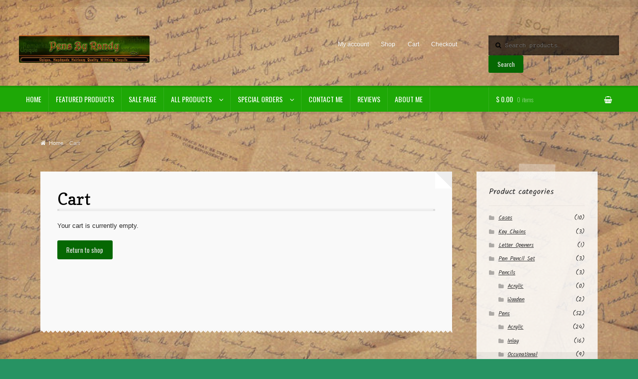

--- FILE ---
content_type: text/html; charset=UTF-8
request_url: http://pensbyrandy.com/cart/
body_size: 12731
content:
<!doctype html>
<html lang="en" prefix="og: http://ogp.me/ns#">
<head>
<meta charset="UTF-8">
<meta name="viewport" content="width=device-width, initial-scale=1, maximum-scale=1.0, user-scalable=no">
<link rel="profile" href="http://gmpg.org/xfn/11">
<link rel="pingback" href="http://pensbyrandy.com/xmlrpc.php">

<title>Cart - Pens By Randy</title>
<meta name='robots' content='max-image-preview:large' />

<!-- This site is optimized with the Yoast SEO plugin v10.1.2 - https://yoast.com/wordpress/plugins/seo/ -->
<link rel="canonical" href="http://pensbyrandy.com/cart/" />
<meta property="og:locale" content="en_US" />
<meta property="og:type" content="article" />
<meta property="og:title" content="Cart - Pens By Randy" />
<meta property="og:url" content="http://pensbyrandy.com/cart/" />
<meta property="og:site_name" content="Pens By Randy" />
<meta property="article:publisher" content="http://pensbyrandy" />
<meta name="twitter:card" content="summary_large_image" />
<meta name="twitter:title" content="Cart - Pens By Randy" />
<script type='application/ld+json'>{"@context":"https://schema.org","@type":"Organization","url":"http://pensbyrandy.com/","sameAs":["http://pensbyrandy"],"@id":"http://pensbyrandy.com/#organization","name":"Pens By Randy","logo":"http://pensbyrandy.com/wp-content/uploads/2017/09/header2.jpg"}</script>
<!-- / Yoast SEO plugin. -->

<link rel='dns-prefetch' href='//fonts.googleapis.com' />
<link rel='dns-prefetch' href='//s.w.org' />
<link rel="alternate" type="application/rss+xml" title="Pens By Randy &raquo; Feed" href="http://pensbyrandy.com/feed/" />
<link rel="alternate" type="application/rss+xml" title="Pens By Randy &raquo; Comments Feed" href="http://pensbyrandy.com/comments/feed/" />
		<script type="text/javascript">
			window._wpemojiSettings = {"baseUrl":"https:\/\/s.w.org\/images\/core\/emoji\/13.1.0\/72x72\/","ext":".png","svgUrl":"https:\/\/s.w.org\/images\/core\/emoji\/13.1.0\/svg\/","svgExt":".svg","source":{"concatemoji":"http:\/\/pensbyrandy.com\/wp-includes\/js\/wp-emoji-release.min.js?ver=5.8.12"}};
			!function(e,a,t){var n,r,o,i=a.createElement("canvas"),p=i.getContext&&i.getContext("2d");function s(e,t){var a=String.fromCharCode;p.clearRect(0,0,i.width,i.height),p.fillText(a.apply(this,e),0,0);e=i.toDataURL();return p.clearRect(0,0,i.width,i.height),p.fillText(a.apply(this,t),0,0),e===i.toDataURL()}function c(e){var t=a.createElement("script");t.src=e,t.defer=t.type="text/javascript",a.getElementsByTagName("head")[0].appendChild(t)}for(o=Array("flag","emoji"),t.supports={everything:!0,everythingExceptFlag:!0},r=0;r<o.length;r++)t.supports[o[r]]=function(e){if(!p||!p.fillText)return!1;switch(p.textBaseline="top",p.font="600 32px Arial",e){case"flag":return s([127987,65039,8205,9895,65039],[127987,65039,8203,9895,65039])?!1:!s([55356,56826,55356,56819],[55356,56826,8203,55356,56819])&&!s([55356,57332,56128,56423,56128,56418,56128,56421,56128,56430,56128,56423,56128,56447],[55356,57332,8203,56128,56423,8203,56128,56418,8203,56128,56421,8203,56128,56430,8203,56128,56423,8203,56128,56447]);case"emoji":return!s([10084,65039,8205,55357,56613],[10084,65039,8203,55357,56613])}return!1}(o[r]),t.supports.everything=t.supports.everything&&t.supports[o[r]],"flag"!==o[r]&&(t.supports.everythingExceptFlag=t.supports.everythingExceptFlag&&t.supports[o[r]]);t.supports.everythingExceptFlag=t.supports.everythingExceptFlag&&!t.supports.flag,t.DOMReady=!1,t.readyCallback=function(){t.DOMReady=!0},t.supports.everything||(n=function(){t.readyCallback()},a.addEventListener?(a.addEventListener("DOMContentLoaded",n,!1),e.addEventListener("load",n,!1)):(e.attachEvent("onload",n),a.attachEvent("onreadystatechange",function(){"complete"===a.readyState&&t.readyCallback()})),(n=t.source||{}).concatemoji?c(n.concatemoji):n.wpemoji&&n.twemoji&&(c(n.twemoji),c(n.wpemoji)))}(window,document,window._wpemojiSettings);
		</script>
		<style type="text/css">
img.wp-smiley,
img.emoji {
	display: inline !important;
	border: none !important;
	box-shadow: none !important;
	height: 1em !important;
	width: 1em !important;
	margin: 0 .07em !important;
	vertical-align: -0.1em !important;
	background: none !important;
	padding: 0 !important;
}
</style>
	<link rel='stylesheet' id='layerslider-css'  href='http://pensbyrandy.com/wp-content/plugins/LayerSlider/assets/static/layerslider/css/layerslider.css?ver=6.11.2' type='text/css' media='all' />
<link rel='stylesheet' id='ls-google-fonts-css'  href='http://fonts.googleapis.com/css?family=Nunito:300,regular,200,600,200italic,300italic,italic,600italic,700,800,900%7CLato:100,300,regular,700,900,400%7CCaveat:regular%7COpen+Sans:300,400%7COswald:300,regular,700%7CHoltwood+One+SC:regular%7CCuprum:regular%7CPacifico:regular%7CMontserrat:100,200,300,regular,500,600,700,800,900%7CPoppins:300,regular,500,600,700%7CLibre+Baskerville:regular,italic,700%7CRoboto+Slab:100,300,regular,700%7CRoboto:regular%7CIndie+Flower:regular%7CHandlee:regular&#038;subset=latin%2Clatin-ext' type='text/css' media='all' />
<link rel='stylesheet' id='wp-block-library-css'  href='http://pensbyrandy.com/wp-includes/css/dist/block-library/style.min.css?ver=5.8.12' type='text/css' media='all' />
<link rel='stylesheet' id='wapf-frontend-css-css'  href='http://pensbyrandy.com/wp-content/plugins/advanced-product-fields-for-woocommerce/assets/css/frontend.min.css?ver=1.3.4' type='text/css' media='all' />
<link rel='stylesheet' id='select2-css'  href='http://pensbyrandy.com/wp-content/plugins/woocommerce/assets/css/select2.css?ver=3.5.7' type='text/css' media='all' />
<style id='woocommerce-inline-inline-css' type='text/css'>
.woocommerce form .form-row .required { visibility: visible; }
</style>
<link rel='stylesheet' id='storefront-style-css'  href='http://pensbyrandy.com/wp-content/themes/storefront/style.css?ver=5.8.12' type='text/css' media='all' />
<style id='storefront-style-inline-css' type='text/css'>

			.main-navigation ul li a,
			.site-title a,
			ul.menu li a,
			.site-branding h1 a,
			.site-footer .storefront-handheld-footer-bar a:not(.button),
			button.menu-toggle,
			button.menu-toggle:hover {
				color: #ffffff;
			}

			button.menu-toggle,
			button.menu-toggle:hover {
				border-color: #ffffff;
			}

			.main-navigation ul li a:hover,
			.main-navigation ul li:hover > a,
			.site-title a:hover,
			a.cart-contents:hover,
			.site-header-cart .widget_shopping_cart a:hover,
			.site-header-cart:hover > li > a,
			.site-header ul.menu li.current-menu-item > a {
				color: #ffffff;
			}

			table th {
				background-color: #208c5c;
			}

			table tbody td {
				background-color: #259161;
			}

			table tbody tr:nth-child(2n) td,
			fieldset,
			fieldset legend {
				background-color: #238f5f;
			}

			.site-header,
			.secondary-navigation ul ul,
			.main-navigation ul.menu > li.menu-item-has-children:after,
			.secondary-navigation ul.menu ul,
			.storefront-handheld-footer-bar,
			.storefront-handheld-footer-bar ul li > a,
			.storefront-handheld-footer-bar ul li.search .site-search,
			button.menu-toggle,
			button.menu-toggle:hover {
				background-color: #1ea806;
			}

			p.site-description,
			.site-header,
			.storefront-handheld-footer-bar {
				color: #ffffff;
			}

			.storefront-handheld-footer-bar ul li.cart .count,
			button.menu-toggle:after,
			button.menu-toggle:before,
			button.menu-toggle span:before {
				background-color: #ffffff;
			}

			.storefront-handheld-footer-bar ul li.cart .count {
				color: #1ea806;
			}

			.storefront-handheld-footer-bar ul li.cart .count {
				border-color: #1ea806;
			}

			h1, h2, h3, h4, h5, h6 {
				color: #000000;
			}

			.widget h1 {
				border-bottom-color: #000000;
			}

			body,
			.secondary-navigation a,
			.onsale,
			.pagination .page-numbers li .page-numbers:not(.current), .woocommerce-pagination .page-numbers li .page-numbers:not(.current) {
				color: #050404;
			}

			.widget-area .widget a,
			.hentry .entry-header .posted-on a,
			.hentry .entry-header .byline a {
				color: #373636;
			}

			a  {
				color: #0e7784;
			}

			a:focus,
			.button:focus,
			.button.alt:focus,
			.button.added_to_cart:focus,
			.button.wc-forward:focus,
			button:focus,
			input[type="button"]:focus,
			input[type="reset"]:focus,
			input[type="submit"]:focus {
				outline-color: #0e7784;
			}

			button, input[type="button"], input[type="reset"], input[type="submit"], .button, .added_to_cart, .widget a.button, .site-header-cart .widget_shopping_cart a.button {
				background-color: #066803;
				border-color: #066803;
				color: #e5e5e5;
			}

			button:hover, input[type="button"]:hover, input[type="reset"]:hover, input[type="submit"]:hover, .button:hover, .added_to_cart:hover, .widget a.button:hover, .site-header-cart .widget_shopping_cart a.button:hover {
				background-color: #004f00;
				border-color: #004f00;
				color: #e5e5e5;
			}

			button.alt, input[type="button"].alt, input[type="reset"].alt, input[type="submit"].alt, .button.alt, .added_to_cart.alt, .widget-area .widget a.button.alt, .added_to_cart, .widget a.button.checkout {
				background-color: #b55b20;
				border-color: #b55b20;
				color: #edb90e;
			}

			button.alt:hover, input[type="button"].alt:hover, input[type="reset"].alt:hover, input[type="submit"].alt:hover, .button.alt:hover, .added_to_cart.alt:hover, .widget-area .widget a.button.alt:hover, .added_to_cart:hover, .widget a.button.checkout:hover {
				background-color: #9c4207;
				border-color: #9c4207;
				color: #edb90e;
			}

			.pagination .page-numbers li .page-numbers.current, .woocommerce-pagination .page-numbers li .page-numbers.current {
				background-color: #0e7a4a;
				color: #050404;
			}

			#comments .comment-list .comment-content .comment-text {
				background-color: #208c5c;
			}

			.site-footer {
				background-color: #2b2b2b;
				color: #000000;
			}

			.site-footer a:not(.button) {
				color: #ffffff;
			}

			.site-footer h1, .site-footer h2, .site-footer h3, .site-footer h4, .site-footer h5, .site-footer h6 {
				color: #198e3c;
			}

			#order_review {
				background-color: #279363;
			}

			#payment .payment_methods > li .payment_box,
			#payment .place-order {
				background-color: #228e5e;
			}

			#payment .payment_methods > li:not(.woocommerce-notice) {
				background-color: #1d8959;
			}

			#payment .payment_methods > li:not(.woocommerce-notice):hover {
				background-color: #188454;
			}

			@media screen and ( min-width: 768px ) {
				.secondary-navigation ul.menu a:hover {
					color: #ffffff;
				}

				.secondary-navigation ul.menu a {
					color: #ffffff;
				}

				.site-header-cart .widget_shopping_cart,
				.main-navigation ul.menu ul.sub-menu,
				.main-navigation ul.nav-menu ul.children {
					background-color: #0f9900;
				}

				.site-header-cart .widget_shopping_cart .buttons,
				.site-header-cart .widget_shopping_cart .total {
					background-color: #149e00;
				}

				.site-header {
					border-bottom-color: #0f9900;
				}
			}

				.sp-fixed-width .site {
					background-color:#ffffff;
				}
			

				.checkout-slides .sp-checkout-control-nav li a:after {
					background-color:#279363;
					border: 4px solid #006b3b;
				}

				.checkout-slides .sp-checkout-control-nav li:nth-child(2) a.flex-active:after {
					border: 4px solid #006b3b;
				}

				.checkout-slides .sp-checkout-control-nav li a:before,
				.checkout-slides .sp-checkout-control-nav li:nth-child(2) a.flex-active:before  {
					background-color:#006b3b;
				}

				.checkout-slides .sp-checkout-control-nav li:nth-child(2) a:before {
					background-color:#137f4f;
				}

				.checkout-slides .sp-checkout-control-nav li:nth-child(2) a:after {
					border: 4px solid #137f4f;
				}
			
</style>
<link rel='stylesheet' id='storefront-icons-css'  href='http://pensbyrandy.com/wp-content/themes/storefront/assets/sass/base/icons.css?ver=2.2.5' type='text/css' media='all' />
<link rel='stylesheet' id='storefront-fonts-css'  href='https://fonts.googleapis.com/css?family=Source+Sans+Pro:400,300,300italic,400italic,600,700,900&#038;subset=latin%2Clatin-ext' type='text/css' media='all' />
<link rel='stylesheet' id='sph-styles-css'  href='http://pensbyrandy.com/wp-content/plugins/storefront-parallax-hero/assets/css/style.css?ver=5.8.12' type='text/css' media='all' />
<style id='sph-styles-inline-css' type='text/css'>

		.sph-hero a:not(.button) {
			color: #96588a;
		}

		.overlay.animated h1:after {
			color: #ffffff;
		}

		.overlay.animated span:before {
			background-color: #0e7784;
		}
</style>
<link rel='stylesheet' id='isb-style-css'  href='http://pensbyrandy.com/wp-content/plugins/improved-sale-badges/assets/css/style.min.css?ver=3.2.0' type='text/css' media='all' />
<link rel='stylesheet' id='storefront-woocommerce-style-css'  href='http://pensbyrandy.com/wp-content/themes/storefront/assets/sass/woocommerce/woocommerce.css?ver=2.2.5' type='text/css' media='all' />
<style id='storefront-woocommerce-style-inline-css' type='text/css'>

			a.cart-contents,
			.site-header-cart .widget_shopping_cart a {
				color: #ffffff;
			}

			table.cart td.product-remove,
			table.cart td.actions {
				border-top-color: #279363;
			}

			.woocommerce-tabs ul.tabs li.active a,
			ul.products li.product .price,
			.onsale,
			.widget_search form:before,
			.widget_product_search form:before {
				color: #050404;
			}

			.woocommerce-breadcrumb a,
			a.woocommerce-review-link,
			.product_meta a {
				color: #373636;
			}

			.onsale {
				border-color: #050404;
			}

			.star-rating span:before,
			.quantity .plus, .quantity .minus,
			p.stars a:hover:after,
			p.stars a:after,
			.star-rating span:before,
			#payment .payment_methods li input[type=radio]:first-child:checked+label:before {
				color: #0e7784;
			}

			.widget_price_filter .ui-slider .ui-slider-range,
			.widget_price_filter .ui-slider .ui-slider-handle {
				background-color: #0e7784;
			}

			.order_details {
				background-color: #208c5c;
			}

			.order_details > li {
				border-bottom: 1px dotted #0b7747;
			}

			.order_details:before,
			.order_details:after {
				background: -webkit-linear-gradient(transparent 0,transparent 0),-webkit-linear-gradient(135deg,#208c5c 33.33%,transparent 33.33%),-webkit-linear-gradient(45deg,#208c5c 33.33%,transparent 33.33%)
			}

			p.stars a:before,
			p.stars a:hover~a:before,
			p.stars.selected a.active~a:before {
				color: #050404;
			}

			p.stars.selected a.active:before,
			p.stars:hover a:before,
			p.stars.selected a:not(.active):before,
			p.stars.selected a.active:before {
				color: #0e7784;
			}

			.single-product div.product .woocommerce-product-gallery .woocommerce-product-gallery__trigger {
				background-color: #066803;
				color: #e5e5e5;
			}

			.single-product div.product .woocommerce-product-gallery .woocommerce-product-gallery__trigger:hover {
				background-color: #004f00;
				border-color: #004f00;
				color: #e5e5e5;
			}

			.button.loading {
				color: #066803;
			}

			.button.loading:hover {
				background-color: #066803;
			}

			.button.loading:after {
				color: #e5e5e5;
			}

			@media screen and ( min-width: 768px ) {
				.site-header-cart .widget_shopping_cart,
				.site-header .product_list_widget li .quantity {
					color: #ffffff;
				}
			}

				.woocommerce-message {
					background-color: #0f834d !important;
					color: #ffffff !important;
				}

				.woocommerce-message a,
				.woocommerce-message a:hover,
				.woocommerce-message .button,
				.woocommerce-message .button:hover {
					color: #ffffff !important;
				}

				.woocommerce-info {
					background-color: #3D9CD2 !important;
					color: #ffffff !important;
				}

				.woocommerce-info a,
				.woocommerce-info a:hover,
				.woocommerce-info .button,
				.woocommerce-info .button:hover {
					color: #ffffff !important;
				}

				.woocommerce-error {
					background-color: #e2401c !important;
					color: #ffffff !important;
				}

				.woocommerce-error a,
				.woocommerce-error a:hover,
				.woocommerce-error .button,
				.woocommerce-error .button:hover {
					color: #ffffff !important;
				}

			

				.star-rating span:before,
				.star-rating:before {
					color: #00ba9e;
				}

				.star-rating:before {
					opacity: 0.25;
				}
			
</style>
<link rel='stylesheet' id='storefront-child-style-css'  href='http://pensbyrandy.com/wp-content/themes/deli/style.css?ver=5.8.12' type='text/css' media='all' />
<style id='storefront-child-style-inline-css' type='text/css'>

			.main-navigation ul li:hover > a,
			a.cart-contents:hover,
			.site-header-cart .widget_shopping_cart a:hover,
			.site-header-cart:hover > li > a {
				color: #cdcdcd;
			}

			.woocommerce-breadcrumb a:hover {
				color: #ffffff;
			}

			.single-product div.product .summary .price {
				color: #0e7784;
			}

			.header-widget-region {
				color: #000000;
			}

			.header-widget-region a:not(.button) {
				color: #ffffff;
			}

			.single-product div.product .summary .price {
				color: #e5e5e5;
				background-color: #066803;
			}

			.header-widget-region h1, .header-widget-region h2, .header-widget-region h3, .header-widget-region h4, .header-widget-region h5, .header-widget-region h6 {
				color: #198e3c;
			}

			.main-navigation ul li.smm-active li ul.products li.product h3,
			.main-navigation ul li.smm-active li ul.products li.product .price {
				color: #ffffff;
			}

			.order_details {
				background-color: #ffffff;
			}

			.order_details > li {
				border-bottom: 1px dotted #ffffff;
			}

			.order_details:before,
			.order_details:after {
				background: -webkit-linear-gradient(transparent 0,transparent 0),-webkit-linear-gradient(135deg,#ffffff 33.33%,transparent 33.33%),-webkit-linear-gradient(45deg,#ffffff 33.33%,transparent 33.33%)
			}

			@media screen and (min-width: 768px) {
				.deli-primary-navigation {
					background:#1ea806;
				}

				.smm-mega-menu {
					background:#19a301;
				}
			}

				.content-area {
					background-color: #f9f9f9;
				}

				.site-main:before {
		   			background: -webkit-linear-gradient(rgba(#000,0) 0%, transparent 0%), -webkit-linear-gradient(135deg, #f9f9f9 33.33%, transparent 33.33%) 0 0%, rgba(#000,0) -webkit-linear-gradient(45deg, #f9f9f9 33.33%, rgba(#000,0) 33.33%) 0 0%;
				}
</style>
<link rel='stylesheet' id='copse-css'  href='//fonts.googleapis.com/css?family=Copse&#038;ver=5.8.12' type='text/css' media='all' />
<link rel='stylesheet' id='anonymous-pro-css'  href='//fonts.googleapis.com/css?family=Anonymous+Pro%3A400%2C400italic%2C700&#038;ver=5.8.12' type='text/css' media='all' />
<link rel='stylesheet' id='kalam-css'  href='//fonts.googleapis.com/css?family=Kalam%3A400%2C700&#038;ver=5.8.12' type='text/css' media='all' />
<link rel='stylesheet' id='oswald-css'  href='//fonts.googleapis.com/css?family=Oswald&#038;ver=5.8.12' type='text/css' media='all' />
<link rel='stylesheet' id='sp-header-frontend-css'  href='http://pensbyrandy.com/wp-content/plugins/storefront-powerpack/includes/customizer/header/assets/css/sp-header-frontend.css?ver=1.4.3' type='text/css' media='all' />
<link rel='stylesheet' id='sp-styles-css'  href='http://pensbyrandy.com/wp-content/plugins/storefront-powerpack/assets/css/style.css?ver=1.4.3' type='text/css' media='all' />
<link rel='stylesheet' id='sfb-styles-css'  href='http://pensbyrandy.com/wp-content/plugins/storefront-footer-bar/assets/css/style.css?ver=5.8.12' type='text/css' media='all' />
<style id='sfb-styles-inline-css' type='text/css'>

		.sfb-footer-bar {
			background-color: #279363;
		}

		.sfb-footer-bar .widget {
			color: #ffffff;
		}

		.sfb-footer-bar .widget h1,
		.sfb-footer-bar .widget h2,
		.sfb-footer-bar .widget h3,
		.sfb-footer-bar .widget h4,
		.sfb-footer-bar .widget h5,
		.sfb-footer-bar .widget h6 {
			color: #ffffff;
		}

		.sfb-footer-bar .widget a {
			color: #ffffff;
		}
</style>
<link rel='stylesheet' id='shcs-styles-css'  href='http://pensbyrandy.com/wp-content/plugins/storefront-homepage-contact-section/assets/css/style.css?ver=5.8.12' type='text/css' media='all' />
<style id='shcs-styles-inline-css' type='text/css'>

		.storefront-homepage-contact-section .shcs-overlay {
			background-color: rgba(39, 147, 99, 0.8);
		}

		.storefront-homepage-contact-section .shcs-contact-details ul li:before {
			color: #0e7784;
		}
</style>
<link rel='stylesheet' id='sprh-styles-css'  href='http://pensbyrandy.com/wp-content/plugins/storefront-product-hero/assets/css/style.css?ver=5.8.12' type='text/css' media='all' />
<style id='sprh-styles-inline-css' type='text/css'>

		.sprh-hero a:not(.button) {
			color: #96588a;
		}
</style>
<link rel='stylesheet' id='sps-styles-css'  href='http://pensbyrandy.com/wp-content/plugins/storefront-product-sharing/assets/css/style.css?ver=5.8.12' type='text/css' media='all' />
<link rel='stylesheet' id='sr-styles-css'  href='http://pensbyrandy.com/wp-content/plugins/storefront-reviews/assets/css/style.css?ver=5.8.12' type='text/css' media='all' />
<style id='sr-styles-inline-css' type='text/css'>

		.style-2 .sr-review-content {
			background-color: #319d6d;
		}

		.style-2 .sr-review-content:after {
			border-top-color: #319d6d !important;
		}

		.star-rating span:before,
		.star-rating:before {
			color: #03ad99;
		}

		.star-rating:before {
			opacity: 0.25;
		}

		.sr-carousel .owl-prev:before, .sr-carousel .owl-next:before {
			color: #0e7784;
		}

		ul.product-reviews li.product-review.style-3 .inner {
			background-color: rgba( 39, 147, 99,0.8 );
		}
</style>
<link rel='stylesheet' id='spp-styles-css'  href='http://pensbyrandy.com/wp-content/plugins/storefront-product-pagination/classes/../assets/css/style.css?ver=5.8.12' type='text/css' media='all' />
<style id='spp-styles-inline-css' type='text/css'>

		.storefront-single-product-pagination a {
			background-color: #ffffff;
		}
</style>
<script type='text/javascript' src='http://pensbyrandy.com/wp-includes/js/jquery/jquery.min.js?ver=3.6.0' id='jquery-core-js'></script>
<script type='text/javascript' src='http://pensbyrandy.com/wp-includes/js/jquery/jquery-migrate.min.js?ver=3.3.2' id='jquery-migrate-js'></script>
<script type='text/javascript' id='layerslider-utils-js-extra'>
/* <![CDATA[ */
var LS_Meta = {"v":"6.11.2","fixGSAP":"1"};
/* ]]> */
</script>
<script type='text/javascript' src='http://pensbyrandy.com/wp-content/plugins/LayerSlider/assets/static/layerslider/js/layerslider.utils.js?ver=6.11.2' id='layerslider-utils-js'></script>
<script type='text/javascript' src='http://pensbyrandy.com/wp-content/plugins/LayerSlider/assets/static/layerslider/js/layerslider.kreaturamedia.jquery.js?ver=6.11.2' id='layerslider-js'></script>
<script type='text/javascript' src='http://pensbyrandy.com/wp-content/plugins/LayerSlider/assets/static/layerslider/js/layerslider.transitions.js?ver=6.11.2' id='layerslider-transitions-js'></script>
<script type='text/javascript' id='zxcvbn-async-js-extra'>
/* <![CDATA[ */
var _zxcvbnSettings = {"src":"http:\/\/pensbyrandy.com\/wp-includes\/js\/zxcvbn.min.js"};
/* ]]> */
</script>
<script type='text/javascript' src='http://pensbyrandy.com/wp-includes/js/zxcvbn-async.min.js?ver=1.0' id='zxcvbn-async-js'></script>
<meta name="generator" content="Powered by LayerSlider 6.11.2 - Multi-Purpose, Responsive, Parallax, Mobile-Friendly Slider Plugin for WordPress." />
<!-- LayerSlider updates and docs at: https://layerslider.kreaturamedia.com -->
<link rel="https://api.w.org/" href="http://pensbyrandy.com/wp-json/" /><link rel="alternate" type="application/json" href="http://pensbyrandy.com/wp-json/wp/v2/pages/5" /><link rel="EditURI" type="application/rsd+xml" title="RSD" href="http://pensbyrandy.com/xmlrpc.php?rsd" />
<link rel="wlwmanifest" type="application/wlwmanifest+xml" href="http://pensbyrandy.com/wp-includes/wlwmanifest.xml" /> 
<meta name="generator" content="WordPress 5.8.12" />
<meta name="generator" content="WooCommerce 3.5.7" />
<link rel='shortlink' href='http://pensbyrandy.com/?p=5' />
<link rel="alternate" type="application/json+oembed" href="http://pensbyrandy.com/wp-json/oembed/1.0/embed?url=http%3A%2F%2Fpensbyrandy.com%2Fcart%2F" />
<link rel="alternate" type="text/xml+oembed" href="http://pensbyrandy.com/wp-json/oembed/1.0/embed?url=http%3A%2F%2Fpensbyrandy.com%2Fcart%2F&#038;format=xml" />
	<noscript><style>.woocommerce-product-gallery{ opacity: 1 !important; }</style></noscript>
	<meta name='robots' content='noindex,follow' />
<style type="text/css">.recentcomments a{display:inline !important;padding:0 !important;margin:0 !important;}</style>
<!-- BEGIN recaptcha, injected by plugin wp-recaptcha-integration  -->

<!-- END recaptcha -->
<style type="text/css" id="custom-background-css">
body.custom-background { background-color: #279363; background-image: url("http://pensbyrandy.com/wp-content/uploads/2017/10/old_letters_texture_by_powerpuffjazz.jpg"); background-position: center center; background-size: contain; background-repeat: repeat; background-attachment: scroll; }
</style>
	<meta name="generator" content="Improved Sale Badges for WooCommerce"/><style type="text/css" media="screen">.site-header{font-size:14px;font-family:Arial;letter-spacing:0px;line-height:20px;font-style:normal;font-weight:400;text-decoration:none;margin-top:0px;margin-bottom:0px;margin-left:0px;margin-right:0px;padding-top:35px;padding-bottom:0px;padding-left:0px;padding-right:0px;color:#eeee22;border-width:10px;border-radius:10px;border-style:none;border-color:#367284;background-color:#8224e3;}.site-content{font-size:13px;font-family:Arial;letter-spacing:0px;line-height:22px;font-style:normal;font-weight:400;text-decoration:none;margin-top:0px;margin-bottom:0px;margin-left:0px;margin-right:0px;padding-top:0px;padding-bottom:0px;padding-left:0px;padding-right:0px;color:#282828;border-width:1px;border-radius:0px;border-style:none;}#comments .comment-list .comment-content .comment-text, #reviews .commentlist li .comment_container{font-size:16px;font-family:inherit;letter-spacing:0px;line-height:22px;font-style:normal;font-weight:400;text-decoration:none;margin-top:0px;margin-bottom:0px;margin-left:0px;margin-right:0px;padding-top:20px;padding-bottom:20px;padding-left:20px;padding-right:20px;color:#000000;border-width:3px;border-radius:3px;border-style:double;border-color:#000000;background-color:#47e8d5;}.footer-widgets .widget{font-size:16px;font-family:inherit;letter-spacing:0px;line-height:12px;font-style:normal;font-weight:400;text-decoration:none;margin-top:0px;margin-bottom:30px;margin-left:0px;margin-right:0px;padding-top:20px;padding-bottom:10px;padding-left:10px;padding-right:0px;color:#000000;border-width:5px;border-radius:0px;border-style:none;background-color:#055433;}.woocommerce-tabs{font-size:13px;font-family:inherit;letter-spacing:0px;line-height:22px;font-style:normal;font-weight:400;text-decoration:none;margin-top:0px;margin-bottom:0px;margin-left:0px;margin-right:0px;padding-top:33px;padding-bottom:33px;padding-left:0px;padding-right:0px;color:#282828;border-width:1px;border-radius:0px;border-style:none;}</style></head>

<body class="page-template-default page page-id-5 custom-background wp-custom-logo woocommerce-cart woocommerce-page woocommerce-no-js -sidebar woocommerce-active sp-shop-alignment-center storefront-product-hero-active">


<div id="page" class="hfeed site">
	
	<header id="masthead" class="site-header" role="banner" style="">
		<div class="col-full">

					<a class="skip-link screen-reader-text" href="#site-navigation">Skip to navigation</a>
		<a class="skip-link screen-reader-text" href="#content">Skip to content</a>
				<div class="site-branding">
			<a href="http://pensbyrandy.com/" class="custom-logo-link" rel="home"><img width="519" height="110" src="http://pensbyrandy.com/wp-content/uploads/2017/09/cropped-cropped-header2-2.jpg" class="custom-logo" alt="Pens By Randy" srcset="http://pensbyrandy.com/wp-content/uploads/2017/09/cropped-cropped-header2-2.jpg 519w, http://pensbyrandy.com/wp-content/uploads/2017/09/cropped-cropped-header2-2-270x57.jpg 270w, http://pensbyrandy.com/wp-content/uploads/2017/09/cropped-cropped-header2-2-470x100.jpg 470w, http://pensbyrandy.com/wp-content/uploads/2017/09/cropped-cropped-header2-2-300x64.jpg 300w" sizes="(max-width: 519px) 100vw, 519px" /></a>		</div>
				    <nav class="secondary-navigation" role="navigation" aria-label="Secondary Navigation">
			    <div class="menu-commerce-container"><ul id="menu-commerce" class="menu"><li id="menu-item-160" class="menu-item menu-item-type-post_type menu-item-object-page menu-item-160"><a href="http://pensbyrandy.com/my-account/">My account</a></li>
<li id="menu-item-163" class="menu-item menu-item-type-post_type menu-item-object-page menu-item-163"><a href="http://pensbyrandy.com/shop/">Shop</a></li>
<li id="menu-item-162" class="menu-item menu-item-type-post_type menu-item-object-page current-menu-item page_item page-item-5 current_page_item menu-item-162"><a href="http://pensbyrandy.com/cart/" aria-current="page">Cart</a></li>
<li id="menu-item-161" class="menu-item menu-item-type-post_type menu-item-object-page menu-item-161"><a href="http://pensbyrandy.com/checkout/">Checkout</a></li>
</ul></div>		    </nav><!-- #site-navigation -->
		    			<div class="site-search">
				<div class="widget woocommerce widget_product_search"><form role="search" method="get" class="woocommerce-product-search" action="http://pensbyrandy.com/">
	<label class="screen-reader-text" for="woocommerce-product-search-field-0">Search for:</label>
	<input type="search" id="woocommerce-product-search-field-0" class="search-field" placeholder="Search products&hellip;" value="" name="s" />
	<button type="submit" value="Search">Search</button>
	<input type="hidden" name="post_type" value="product" />
</form>
</div>			</div>
		<div class="storefront-primary-navigation"><section class="deli-primary-navigation">		<nav id="site-navigation" class="main-navigation" role="navigation" aria-label="Primary Navigation">
		<button class="menu-toggle" aria-controls="site-navigation" aria-expanded="false"><span>Menu</span></button>
			<div class="primary-navigation"><ul id="menu-main-menu" class="menu"><li id="menu-item-271" class="menu-item menu-item-type-post_type menu-item-object-page menu-item-home menu-item-271"><a href="http://pensbyrandy.com/">Home</a></li>
<li id="menu-item-434" class="menu-item menu-item-type-post_type menu-item-object-page menu-item-434"><a href="http://pensbyrandy.com/featured-products/">Featured Products</a></li>
<li id="menu-item-435" class="menu-item menu-item-type-post_type menu-item-object-page menu-item-435"><a href="http://pensbyrandy.com/sale-page/">Sale Page</a></li>
<li id="menu-item-275" class="menu-item menu-item-type-post_type menu-item-object-page menu-item-has-children menu-item-275"><a href="http://pensbyrandy.com/shop/">All Products</a>
<ul class="sub-menu">
	<li id="menu-item-3023" class="menu-item menu-item-type-custom menu-item-object-custom menu-item-3023"><a href="http://pensbyrandy.com/product-category/cases/">Cases</a></li>
	<li id="menu-item-3024" class="menu-item menu-item-type-custom menu-item-object-custom menu-item-3024"><a href="http://pensbyrandy.com/product-category/keychains/">Keychains</a></li>
	<li id="menu-item-3025" class="menu-item menu-item-type-custom menu-item-object-custom menu-item-3025"><a href="http://pensbyrandy.com/product-category/letter-openers/">Letter Openers</a></li>
	<li id="menu-item-3030" class="menu-item menu-item-type-custom menu-item-object-custom menu-item-3030"><a href="http://pensbyrandy.com/product-category/uncategorized/">Miscellaneous</a></li>
	<li id="menu-item-3026" class="menu-item menu-item-type-custom menu-item-object-custom menu-item-3026"><a href="http://pensbyrandy.com/product-category/pen-pencil-set/">Pen and Pencil Sets</a></li>
	<li id="menu-item-3027" class="menu-item menu-item-type-custom menu-item-object-custom menu-item-3027"><a href="http://pensbyrandy.com/product-category/pencils/">Pencils</a></li>
	<li id="menu-item-287" class="menu-item menu-item-type-custom menu-item-object-custom menu-item-287"><a href="http://pensbyrandy.com/product-category/pens/">Pens</a></li>
	<li id="menu-item-3028" class="menu-item menu-item-type-custom menu-item-object-custom menu-item-3028"><a href="http://pensbyrandy.com/product-category/peppermills/">Peppermills</a></li>
	<li id="menu-item-3029" class="menu-item menu-item-type-custom menu-item-object-custom menu-item-3029"><a href="http://pensbyrandy.com/product-category/rippers/">Seam Rippers</a></li>
	<li id="menu-item-3031" class="menu-item menu-item-type-custom menu-item-object-custom menu-item-3031"><a href="http://pensbyrandy.com/product-category/utensils/">Utensils</a></li>
	<li id="menu-item-3032" class="menu-item menu-item-type-custom menu-item-object-custom menu-item-3032"><a href="http://pensbyrandy.com/product-category/bottlestoppers/">Wine Bottle Stoppers</a></li>
</ul>
</li>
<li id="menu-item-2218" class="menu-item menu-item-type-post_type menu-item-object-page menu-item-has-children menu-item-2218"><a href="http://pensbyrandy.com/special-order-page/">Special Orders</a>
<ul class="sub-menu">
	<li id="menu-item-2226" class="menu-item menu-item-type-post_type menu-item-object-page menu-item-2226"><a href="http://pensbyrandy.com/special-order-page/all-inlays/">All Themes</a></li>
	<li id="menu-item-2224" class="menu-item menu-item-type-post_type menu-item-object-page menu-item-2224"><a href="http://pensbyrandy.com/special-order-page/animal-inlays/">Animals</a></li>
	<li id="menu-item-2219" class="menu-item menu-item-type-post_type menu-item-object-page menu-item-2219"><a href="http://pensbyrandy.com/special-order-page/general/">General</a></li>
	<li id="menu-item-2221" class="menu-item menu-item-type-post_type menu-item-object-page menu-item-2221"><a href="http://pensbyrandy.com/special-order-page/holiday/">Holiday</a></li>
	<li id="menu-item-2225" class="menu-item menu-item-type-post_type menu-item-object-page menu-item-2225"><a href="http://pensbyrandy.com/special-order-page/military-blanks/">Military Blanks</a></li>
	<li id="menu-item-2223" class="menu-item menu-item-type-post_type menu-item-object-page menu-item-2223"><a href="http://pensbyrandy.com/special-order-page/occupations/">Occupations</a></li>
	<li id="menu-item-2222" class="menu-item menu-item-type-post_type menu-item-object-page menu-item-2222"><a href="http://pensbyrandy.com/special-order-page/sports-hobbies-groups/">Sports, Hobbies, and Groups</a></li>
	<li id="menu-item-2220" class="menu-item menu-item-type-post_type menu-item-object-page menu-item-2220"><a href="http://pensbyrandy.com/special-order-page/support/">Support Groups</a></li>
</ul>
</li>
<li id="menu-item-1881" class="menu-item menu-item-type-post_type menu-item-object-page menu-item-1881"><a href="http://pensbyrandy.com/contact-me/">Contact Me</a></li>
<li id="menu-item-2244" class="menu-item menu-item-type-post_type menu-item-object-post menu-item-2244"><a href="http://pensbyrandy.com/2017/11/18/comments/">Reviews</a></li>
<li id="menu-item-2283" class="menu-item menu-item-type-post_type menu-item-object-page menu-item-2283"><a href="http://pensbyrandy.com/about-me/">About Me</a></li>
</ul></div><div class="handheld-navigation"><ul id="menu-main-menu-1" class="menu"><li class="menu-item menu-item-type-post_type menu-item-object-page menu-item-home menu-item-271"><a href="http://pensbyrandy.com/">Home</a></li>
<li class="menu-item menu-item-type-post_type menu-item-object-page menu-item-434"><a href="http://pensbyrandy.com/featured-products/">Featured Products</a></li>
<li class="menu-item menu-item-type-post_type menu-item-object-page menu-item-435"><a href="http://pensbyrandy.com/sale-page/">Sale Page</a></li>
<li class="menu-item menu-item-type-post_type menu-item-object-page menu-item-has-children menu-item-275"><a href="http://pensbyrandy.com/shop/">All Products</a>
<ul class="sub-menu">
	<li class="menu-item menu-item-type-custom menu-item-object-custom menu-item-3023"><a href="http://pensbyrandy.com/product-category/cases/">Cases</a></li>
	<li class="menu-item menu-item-type-custom menu-item-object-custom menu-item-3024"><a href="http://pensbyrandy.com/product-category/keychains/">Keychains</a></li>
	<li class="menu-item menu-item-type-custom menu-item-object-custom menu-item-3025"><a href="http://pensbyrandy.com/product-category/letter-openers/">Letter Openers</a></li>
	<li class="menu-item menu-item-type-custom menu-item-object-custom menu-item-3030"><a href="http://pensbyrandy.com/product-category/uncategorized/">Miscellaneous</a></li>
	<li class="menu-item menu-item-type-custom menu-item-object-custom menu-item-3026"><a href="http://pensbyrandy.com/product-category/pen-pencil-set/">Pen and Pencil Sets</a></li>
	<li class="menu-item menu-item-type-custom menu-item-object-custom menu-item-3027"><a href="http://pensbyrandy.com/product-category/pencils/">Pencils</a></li>
	<li class="menu-item menu-item-type-custom menu-item-object-custom menu-item-287"><a href="http://pensbyrandy.com/product-category/pens/">Pens</a></li>
	<li class="menu-item menu-item-type-custom menu-item-object-custom menu-item-3028"><a href="http://pensbyrandy.com/product-category/peppermills/">Peppermills</a></li>
	<li class="menu-item menu-item-type-custom menu-item-object-custom menu-item-3029"><a href="http://pensbyrandy.com/product-category/rippers/">Seam Rippers</a></li>
	<li class="menu-item menu-item-type-custom menu-item-object-custom menu-item-3031"><a href="http://pensbyrandy.com/product-category/utensils/">Utensils</a></li>
	<li class="menu-item menu-item-type-custom menu-item-object-custom menu-item-3032"><a href="http://pensbyrandy.com/product-category/bottlestoppers/">Wine Bottle Stoppers</a></li>
</ul>
</li>
<li class="menu-item menu-item-type-post_type menu-item-object-page menu-item-has-children menu-item-2218"><a href="http://pensbyrandy.com/special-order-page/">Special Orders</a>
<ul class="sub-menu">
	<li class="menu-item menu-item-type-post_type menu-item-object-page menu-item-2226"><a href="http://pensbyrandy.com/special-order-page/all-inlays/">All Themes</a></li>
	<li class="menu-item menu-item-type-post_type menu-item-object-page menu-item-2224"><a href="http://pensbyrandy.com/special-order-page/animal-inlays/">Animals</a></li>
	<li class="menu-item menu-item-type-post_type menu-item-object-page menu-item-2219"><a href="http://pensbyrandy.com/special-order-page/general/">General</a></li>
	<li class="menu-item menu-item-type-post_type menu-item-object-page menu-item-2221"><a href="http://pensbyrandy.com/special-order-page/holiday/">Holiday</a></li>
	<li class="menu-item menu-item-type-post_type menu-item-object-page menu-item-2225"><a href="http://pensbyrandy.com/special-order-page/military-blanks/">Military Blanks</a></li>
	<li class="menu-item menu-item-type-post_type menu-item-object-page menu-item-2223"><a href="http://pensbyrandy.com/special-order-page/occupations/">Occupations</a></li>
	<li class="menu-item menu-item-type-post_type menu-item-object-page menu-item-2222"><a href="http://pensbyrandy.com/special-order-page/sports-hobbies-groups/">Sports, Hobbies, and Groups</a></li>
	<li class="menu-item menu-item-type-post_type menu-item-object-page menu-item-2220"><a href="http://pensbyrandy.com/special-order-page/support/">Support Groups</a></li>
</ul>
</li>
<li class="menu-item menu-item-type-post_type menu-item-object-page menu-item-1881"><a href="http://pensbyrandy.com/contact-me/">Contact Me</a></li>
<li class="menu-item menu-item-type-post_type menu-item-object-post menu-item-2244"><a href="http://pensbyrandy.com/2017/11/18/comments/">Reviews</a></li>
<li class="menu-item menu-item-type-post_type menu-item-object-page menu-item-2283"><a href="http://pensbyrandy.com/about-me/">About Me</a></li>
</ul></div>		</nav><!-- #site-navigation -->
				<ul id="site-header-cart" class="site-header-cart menu">
			<li class="current-menu-item">
							<a class="cart-contents" href="http://pensbyrandy.com/cart/" title="View your shopping cart">
				<span class="amount">&#036;&nbsp;0.00</span> <span class="count">0 items</span>
			</a>
					</li>
			<li>
							</li>
		</ul>
		</section></div>
		</div>
	</header><!-- #masthead -->

	
	<div id="content" class="site-content" tabindex="-1">
		<div class="col-full">

		<div class="deli-content-wrapper"><nav class="woocommerce-breadcrumb"><a href="http://pensbyrandy.com">Home</a><span class="breadcrumb-separator"> / </span>Cart</nav><div class="woocommerce"></div>
	<div id="primary" class="content-area">
		<main id="main" class="site-main" role="main">

			
<div id="post-5" class="post-5 page type-page status-publish hentry">
			<header class="entry-header">
			<h1 class="entry-title">Cart</h1>		</header><!-- .entry-header -->
				<div class="entry-content">
			<div class="woocommerce"><div class="woocommerce-notices-wrapper"></div><p class="cart-empty">Your cart is currently empty.</p>	<p class="return-to-shop">
		<a class="button wc-backward" href="http://pensbyrandy.com/shop/">
			Return to shop		</a>
	</p>
</div>
					</div><!-- .entry-content -->
		</div><!-- #post-## -->

		</main><!-- #main -->
	</div><!-- #primary -->


<div id="secondary" class="widget-area" role="complementary">
	<div id="woocommerce_product_categories-5" class="widget woocommerce widget_product_categories"><span class="gamma widget-title">Product categories</span><ul class="product-categories"><li class="cat-item cat-item-94"><a href="http://pensbyrandy.com/product-category/cases/">Cases</a> <span class="count">(10)</span></li>
<li class="cat-item cat-item-24"><a href="http://pensbyrandy.com/product-category/keychains/">Key Chains</a> <span class="count">(3)</span></li>
<li class="cat-item cat-item-104"><a href="http://pensbyrandy.com/product-category/letter-openers/">Letter Openers</a> <span class="count">(1)</span></li>
<li class="cat-item cat-item-103"><a href="http://pensbyrandy.com/product-category/pen-pencil-set/">Pen Pencil Set</a> <span class="count">(3)</span></li>
<li class="cat-item cat-item-20 cat-parent"><a href="http://pensbyrandy.com/product-category/pencils/">Pencils</a> <span class="count">(3)</span><ul class='children'>
<li class="cat-item cat-item-102"><a href="http://pensbyrandy.com/product-category/pencils/acrylic/">Acrylic</a> <span class="count">(0)</span></li>
<li class="cat-item cat-item-25"><a href="http://pensbyrandy.com/product-category/pencils/woodenpencils/">Wooden</a> <span class="count">(2)</span></li>
</ul>
</li>
<li class="cat-item cat-item-19 cat-parent"><a href="http://pensbyrandy.com/product-category/pens/">Pens</a> <span class="count">(52)</span><ul class='children'>
<li class="cat-item cat-item-22"><a href="http://pensbyrandy.com/product-category/pens/acrylicpens/">Acrylic</a> <span class="count">(24)</span></li>
<li class="cat-item cat-item-37"><a href="http://pensbyrandy.com/product-category/pens/inlay/">Inlay</a> <span class="count">(16)</span></li>
<li class="cat-item cat-item-30"><a href="http://pensbyrandy.com/product-category/pens/occupational/">Occupational</a> <span class="count">(9)</span></li>
<li class="cat-item cat-item-28"><a href="http://pensbyrandy.com/product-category/pens/shotgun/">Shotgun style</a> <span class="count">(4)</span></li>
<li class="cat-item cat-item-29"><a href="http://pensbyrandy.com/product-category/pens/specialized/">Specialized</a> <span class="count">(18)</span></li>
<li class="cat-item cat-item-26"><a href="http://pensbyrandy.com/product-category/pens/woodenpens/">Wooden</a> <span class="count">(23)</span></li>
</ul>
</li>
<li class="cat-item cat-item-23"><a href="http://pensbyrandy.com/product-category/peppermills/">Peppermills</a> <span class="count">(0)</span></li>
<li class="cat-item cat-item-88"><a href="http://pensbyrandy.com/product-category/rippers/">Seam Rippers</a> <span class="count">(2)</span></li>
<li class="cat-item cat-item-96"><a href="http://pensbyrandy.com/product-category/uncategorized/">Uncategorized</a> <span class="count">(2)</span></li>
<li class="cat-item cat-item-27"><a href="http://pensbyrandy.com/product-category/utensils/">Utensils</a> <span class="count">(2)</span></li>
<li class="cat-item cat-item-95"><a href="http://pensbyrandy.com/product-category/bottlestoppers/">Wine Bottle Stoppers</a> <span class="count">(3)</span></li>
</ul></div></div><!-- #secondary -->

		</div><!-- .col-full -->
	</div><!-- #content -->

	
	<footer id="colophon" class="site-footer" role="contentinfo">
		<div class="col-full">

							<div class="footer-widgets row-1 col-2 fix">
							<div class="block footer-widget-1">
								<div id="nav_menu-3" class="widget widget_nav_menu"><div class="menu-footer-menu-container"><ul id="menu-footer-menu" class="menu"><li id="menu-item-2307" class="menu-item menu-item-type-post_type menu-item-object-page menu-item-2307"><a href="http://pensbyrandy.com/customer-service/">Customer Service</a></li>
<li id="menu-item-2862" class="menu-item menu-item-type-post_type menu-item-object-page menu-item-2862"><a href="http://pensbyrandy.com/shipping-and-returns/">Shipping and Returns</a></li>
<li id="menu-item-2309" class="menu-item menu-item-type-post_type menu-item-object-page menu-item-2309"><a href="http://pensbyrandy.com/my-account/logout/">Logout</a></li>
</ul></div></div>							</div>
							<div class="block footer-widget-2">
								<div id="recent-comments-2" class="widget widget_recent_comments"><span class="gamma widget-title">Recent Comments</span><ul id="recentcomments"><li class="recentcomments"><span class="comment-author-link">Arlena</span> on <a href="http://pensbyrandy.com/2017/11/18/comments/#comment-1824">Our Products</a></li></ul></div>							</div>
				</div><!-- .footer-widgets.row-1 -->		<div class="site-info">
			&copy; Pens By Randy 2026					</div><!-- .site-info -->
		
		</div><!-- .col-full -->
	</footer><!-- #colophon -->

	
</div><!-- #page -->

<script type="application/ld+json">{"@context":"https:\/\/schema.org\/","@type":"BreadcrumbList","itemListElement":[{"@type":"ListItem","position":1,"item":{"name":"Home","@id":"http:\/\/pensbyrandy.com"}},{"@type":"ListItem","position":2,"item":{"name":"Cart","@id":"http:\/\/pensbyrandy.com\/cart\/"}}]}</script>
<!-- BEGIN recaptcha, injected by plugin wp-recaptcha-integration  -->
<script type="text/javascript">
				function get_form_submits(el){
					var form,current=el,ui,type,slice = Array.prototype.slice,self=this;
					this.submits=[];
					this.form=false;

					this.setEnabled=function(e){
						for ( var s=0;s<self.submits.length;s++ ) {
							if (e) self.submits[s].removeAttribute('disabled');
							else  self.submits[s].setAttribute('disabled','disabled');
						}
						return this;
					};
					while ( current && current.nodeName != 'BODY' && current.nodeName != 'FORM' ) {
						current = current.parentNode;
					}
					if ( !current || current.nodeName != 'FORM' )
						return false;
					this.form=current;
					ui=slice.call(this.form.getElementsByTagName('input')).concat(slice.call(this.form.getElementsByTagName('button')));
					for (var i = 0; i < ui.length; i++) if ( (type=ui[i].getAttribute('TYPE')) && type=='submit' ) this.submits.push(ui[i]);
					return this;
				}
				</script><script type="text/javascript">
		var recaptcha_widgets={};
		function wp_recaptchaLoadCallback(){
			try {
				grecaptcha;
			} catch(err){
				return;
			}
			var e = document.querySelectorAll ? document.querySelectorAll('.g-recaptcha:not(.wpcf7-form-control)') : document.getElementsByClassName('g-recaptcha'),
				form_submits;

			for (var i=0;i<e.length;i++) {
				(function(el){
					var form_submits = get_form_submits(el).setEnabled(false), wid;
					// check if captcha element is unrendered
					if ( ! el.childNodes.length) {
						wid = grecaptcha.render(el,{
							'sitekey':'6LdHFDsUAAAAAFhylgcOptYfrTEUkK2xnJFEf8y-',
							'theme':el.getAttribute('data-theme') || 'light'
							,
							'callback' : function(r){ get_form_submits(el).setEnabled(true); /* enable submit buttons */ }
						});
						el.setAttribute('data-widget-id',wid);
					} else {
						wid = el.getAttribute('data-widget-id');
						grecaptcha.reset(wid);
					}
				})(e[i]);
			}
		}

		// if jquery present re-render jquery/ajax loaded captcha elements
		if ( typeof jQuery !== 'undefined' )
			jQuery(document).ajaxComplete( function(evt,xhr,set){
				if( xhr.responseText && xhr.responseText.indexOf('6LdHFDsUAAAAAFhylgcOptYfrTEUkK2xnJFEf8y-') !== -1)
					wp_recaptchaLoadCallback();
			} );

		</script><script src="https://www.google.com/recaptcha/api.js?onload=wp_recaptchaLoadCallback&#038;render=explicit" async defer></script>
<!-- END recaptcha -->
	<script type="text/javascript">
		var c = document.body.className;
		c = c.replace(/woocommerce-no-js/, 'woocommerce-js');
		document.body.className = c;
	</script>
	<script type='text/javascript' id='wapf-frontend-js-js-extra'>
/* <![CDATA[ */
var wapf_config = {"page_type":"cart"};
/* ]]> */
</script>
<script type='text/javascript' src='http://pensbyrandy.com/wp-content/plugins/advanced-product-fields-for-woocommerce/assets/js/frontend.min.js?ver=1.3.4' id='wapf-frontend-js-js'></script>
<script type='text/javascript' src='http://pensbyrandy.com/wp-content/plugins/woocommerce/assets/js/jquery-blockui/jquery.blockUI.min.js?ver=2.70' id='jquery-blockui-js'></script>
<script type='text/javascript' id='wc-add-to-cart-js-extra'>
/* <![CDATA[ */
var wc_add_to_cart_params = {"ajax_url":"\/wp-admin\/admin-ajax.php","wc_ajax_url":"\/?wc-ajax=%%endpoint%%","i18n_view_cart":"View cart","cart_url":"http:\/\/pensbyrandy.com\/cart\/","is_cart":"1","cart_redirect_after_add":"no"};
/* ]]> */
</script>
<script type='text/javascript' src='http://pensbyrandy.com/wp-content/plugins/woocommerce/assets/js/frontend/add-to-cart.min.js?ver=3.5.7' id='wc-add-to-cart-js'></script>
<script type='text/javascript' src='http://pensbyrandy.com/wp-content/plugins/woocommerce/assets/js/js-cookie/js.cookie.min.js?ver=2.1.4' id='js-cookie-js'></script>
<script type='text/javascript' id='woocommerce-js-extra'>
/* <![CDATA[ */
var woocommerce_params = {"ajax_url":"\/wp-admin\/admin-ajax.php","wc_ajax_url":"\/?wc-ajax=%%endpoint%%"};
/* ]]> */
</script>
<script type='text/javascript' src='http://pensbyrandy.com/wp-content/plugins/woocommerce/assets/js/frontend/woocommerce.min.js?ver=3.5.7' id='woocommerce-js'></script>
<script type='text/javascript' id='wc-country-select-js-extra'>
/* <![CDATA[ */
var wc_country_select_params = {"countries":"{\"CA\":{\"AB\":\"Alberta\",\"BC\":\"British Columbia\",\"MB\":\"Manitoba\",\"NB\":\"New Brunswick\",\"NL\":\"Newfoundland and Labrador\",\"NT\":\"Northwest Territories\",\"NS\":\"Nova Scotia\",\"NU\":\"Nunavut\",\"ON\":\"Ontario\",\"PE\":\"Prince Edward Island\",\"QC\":\"Quebec\",\"SK\":\"Saskatchewan\",\"YT\":\"Yukon Territory\"},\"US\":{\"AL\":\"Alabama\",\"AK\":\"Alaska\",\"AZ\":\"Arizona\",\"AR\":\"Arkansas\",\"CA\":\"California\",\"CO\":\"Colorado\",\"CT\":\"Connecticut\",\"DE\":\"Delaware\",\"DC\":\"District Of Columbia\",\"FL\":\"Florida\",\"GA\":\"Georgia\",\"HI\":\"Hawaii\",\"ID\":\"Idaho\",\"IL\":\"Illinois\",\"IN\":\"Indiana\",\"IA\":\"Iowa\",\"KS\":\"Kansas\",\"KY\":\"Kentucky\",\"LA\":\"Louisiana\",\"ME\":\"Maine\",\"MD\":\"Maryland\",\"MA\":\"Massachusetts\",\"MI\":\"Michigan\",\"MN\":\"Minnesota\",\"MS\":\"Mississippi\",\"MO\":\"Missouri\",\"MT\":\"Montana\",\"NE\":\"Nebraska\",\"NV\":\"Nevada\",\"NH\":\"New Hampshire\",\"NJ\":\"New Jersey\",\"NM\":\"New Mexico\",\"NY\":\"New York\",\"NC\":\"North Carolina\",\"ND\":\"North Dakota\",\"OH\":\"Ohio\",\"OK\":\"Oklahoma\",\"OR\":\"Oregon\",\"PA\":\"Pennsylvania\",\"RI\":\"Rhode Island\",\"SC\":\"South Carolina\",\"SD\":\"South Dakota\",\"TN\":\"Tennessee\",\"TX\":\"Texas\",\"UT\":\"Utah\",\"VT\":\"Vermont\",\"VA\":\"Virginia\",\"WA\":\"Washington\",\"WV\":\"West Virginia\",\"WI\":\"Wisconsin\",\"WY\":\"Wyoming\",\"AA\":\"Armed Forces (AA)\",\"AE\":\"Armed Forces (AE)\",\"AP\":\"Armed Forces (AP)\"}}","i18n_select_state_text":"Select an option\u2026","i18n_no_matches":"No matches found","i18n_ajax_error":"Loading failed","i18n_input_too_short_1":"Please enter 1 or more characters","i18n_input_too_short_n":"Please enter %qty% or more characters","i18n_input_too_long_1":"Please delete 1 character","i18n_input_too_long_n":"Please delete %qty% characters","i18n_selection_too_long_1":"You can only select 1 item","i18n_selection_too_long_n":"You can only select %qty% items","i18n_load_more":"Loading more results\u2026","i18n_searching":"Searching\u2026"};
/* ]]> */
</script>
<script type='text/javascript' src='http://pensbyrandy.com/wp-content/plugins/woocommerce/assets/js/frontend/country-select.min.js?ver=3.5.7' id='wc-country-select-js'></script>
<script type='text/javascript' id='wc-address-i18n-js-extra'>
/* <![CDATA[ */
var wc_address_i18n_params = {"locale":"{\"CA\":{\"state\":{\"label\":\"Province\"}},\"US\":{\"postcode\":{\"label\":\"ZIP\"},\"state\":{\"label\":\"State\"}},\"default\":{\"first_name\":{\"label\":\"First name\",\"required\":true,\"class\":[\"form-row-first\"],\"autocomplete\":\"given-name\",\"priority\":10},\"last_name\":{\"label\":\"Last name\",\"required\":true,\"class\":[\"form-row-last\"],\"autocomplete\":\"family-name\",\"priority\":20},\"company\":{\"label\":\"Company name\",\"class\":[\"form-row-wide\"],\"autocomplete\":\"organization\",\"priority\":30,\"required\":false},\"country\":{\"type\":\"country\",\"label\":\"Country\",\"required\":true,\"class\":[\"form-row-wide\",\"address-field\",\"update_totals_on_change\"],\"autocomplete\":\"country\",\"priority\":40},\"address_1\":{\"label\":\"Street address\",\"placeholder\":\"House number and street name\",\"required\":true,\"class\":[\"form-row-wide\",\"address-field\"],\"autocomplete\":\"address-line1\",\"priority\":50},\"address_2\":{\"label\":\"Apartment, suite, unit etc.\",\"label_class\":[\"screen-reader-text\"],\"placeholder\":\"Apartment, suite, unit etc. (optional)\",\"class\":[\"form-row-wide\",\"address-field\"],\"autocomplete\":\"address-line2\",\"priority\":60,\"required\":false},\"city\":{\"label\":\"Town \\\/ City\",\"required\":true,\"class\":[\"form-row-wide\",\"address-field\"],\"autocomplete\":\"address-level2\",\"priority\":70},\"state\":{\"type\":\"state\",\"label\":\"State \\\/ County\",\"required\":true,\"class\":[\"form-row-wide\",\"address-field\"],\"validate\":[\"state\"],\"autocomplete\":\"address-level1\",\"priority\":80},\"postcode\":{\"label\":\"Postcode \\\/ ZIP\",\"required\":true,\"class\":[\"form-row-wide\",\"address-field\"],\"validate\":[\"postcode\"],\"autocomplete\":\"postal-code\",\"priority\":90}}}","locale_fields":"{\"address_1\":\"#billing_address_1_field, #shipping_address_1_field\",\"address_2\":\"#billing_address_2_field, #shipping_address_2_field\",\"state\":\"#billing_state_field, #shipping_state_field, #calc_shipping_state_field\",\"postcode\":\"#billing_postcode_field, #shipping_postcode_field, #calc_shipping_postcode_field\",\"city\":\"#billing_city_field, #shipping_city_field, #calc_shipping_city_field\"}","i18n_required_text":"required","i18n_optional_text":"optional"};
/* ]]> */
</script>
<script type='text/javascript' src='http://pensbyrandy.com/wp-content/plugins/woocommerce/assets/js/frontend/address-i18n.min.js?ver=3.5.7' id='wc-address-i18n-js'></script>
<script type='text/javascript' id='wc-cart-js-extra'>
/* <![CDATA[ */
var wc_cart_params = {"ajax_url":"\/wp-admin\/admin-ajax.php","wc_ajax_url":"\/?wc-ajax=%%endpoint%%","update_shipping_method_nonce":"f5adfd8a8b","apply_coupon_nonce":"24a36a9b16","remove_coupon_nonce":"e2fe8d54ae"};
/* ]]> */
</script>
<script type='text/javascript' src='http://pensbyrandy.com/wp-content/plugins/woocommerce/assets/js/frontend/cart.min.js?ver=3.5.7' id='wc-cart-js'></script>
<script type='text/javascript' src='http://pensbyrandy.com/wp-content/plugins/woocommerce/assets/js/selectWoo/selectWoo.full.min.js?ver=1.0.4' id='selectWoo-js'></script>
<script type='text/javascript' src='http://pensbyrandy.com/wp-includes/js/dist/vendor/regenerator-runtime.min.js?ver=0.13.7' id='regenerator-runtime-js'></script>
<script type='text/javascript' src='http://pensbyrandy.com/wp-includes/js/dist/vendor/wp-polyfill.min.js?ver=3.15.0' id='wp-polyfill-js'></script>
<script type='text/javascript' src='http://pensbyrandy.com/wp-includes/js/dist/hooks.min.js?ver=a7edae857aab69d69fa10d5aef23a5de' id='wp-hooks-js'></script>
<script type='text/javascript' src='http://pensbyrandy.com/wp-includes/js/dist/i18n.min.js?ver=5f1269854226b4dd90450db411a12b79' id='wp-i18n-js'></script>
<script type='text/javascript' id='wp-i18n-js-after'>
wp.i18n.setLocaleData( { 'text direction\u0004ltr': [ 'ltr' ] } );
</script>
<script type='text/javascript' id='password-strength-meter-js-extra'>
/* <![CDATA[ */
var pwsL10n = {"unknown":"Password strength unknown","short":"Very weak","bad":"Weak","good":"Medium","strong":"Strong","mismatch":"Mismatch"};
/* ]]> */
</script>
<script type='text/javascript' id='password-strength-meter-js-translations'>
( function( domain, translations ) {
	var localeData = translations.locale_data[ domain ] || translations.locale_data.messages;
	localeData[""].domain = domain;
	wp.i18n.setLocaleData( localeData, domain );
} )( "default", { "locale_data": { "messages": { "": {} } } } );
</script>
<script type='text/javascript' src='http://pensbyrandy.com/wp-admin/js/password-strength-meter.min.js?ver=5.8.12' id='password-strength-meter-js'></script>
<script type='text/javascript' id='wc-password-strength-meter-js-extra'>
/* <![CDATA[ */
var wc_password_strength_meter_params = {"min_password_strength":"3","i18n_password_error":"Please enter a stronger password.","i18n_password_hint":"Hint: The password should be at least twelve characters long. To make it stronger, use upper and lower case letters, numbers, and symbols like ! \" ? $ % ^ & )."};
/* ]]> */
</script>
<script type='text/javascript' src='http://pensbyrandy.com/wp-content/plugins/woocommerce/assets/js/frontend/password-strength-meter.min.js?ver=3.5.7' id='wc-password-strength-meter-js'></script>
<script type='text/javascript' id='wc-cart-fragments-js-extra'>
/* <![CDATA[ */
var wc_cart_fragments_params = {"ajax_url":"\/wp-admin\/admin-ajax.php","wc_ajax_url":"\/?wc-ajax=%%endpoint%%","cart_hash_key":"wc_cart_hash_f24c09e3f6e531a3f4e86b945e3b08d7","fragment_name":"wc_fragments_f24c09e3f6e531a3f4e86b945e3b08d7"};
/* ]]> */
</script>
<script type='text/javascript' src='http://pensbyrandy.com/wp-content/plugins/woocommerce/assets/js/frontend/cart-fragments.min.js?ver=3.5.7' id='wc-cart-fragments-js'></script>
<script type='text/javascript' src='http://pensbyrandy.com/wp-content/themes/storefront/assets/js/navigation.min.js?ver=20120206' id='storefront-navigation-js'></script>
<script type='text/javascript' src='http://pensbyrandy.com/wp-content/themes/storefront/assets/js/skip-link-focus-fix.min.js?ver=20130115' id='storefront-skip-link-focus-fix-js'></script>
<script type='text/javascript' src='http://pensbyrandy.com/wp-content/themes/storefront/assets/js/woocommerce/header-cart.min.js?ver=2.2.5' id='storefront-header-cart-js'></script>
<script type='text/javascript' src='http://pensbyrandy.com/wp-includes/js/wp-embed.min.js?ver=5.8.12' id='wp-embed-js'></script>

</body>
</html>


--- FILE ---
content_type: text/css
request_url: http://pensbyrandy.com/wp-content/plugins/storefront-parallax-hero/assets/css/style.css?ver=5.8.12
body_size: 1357
content:
@-webkit-keyframes cd-reveal-up {
  0% {
    opacity: 1;
    -webkit-transform: translateY(100%); }
  100% {
    opacity: 1;
    -webkit-transform: translateY(0); } }
@-moz-keyframes cd-reveal-up {
  0% {
    opacity: 1;
    -moz-transform: translateY(100%); }
  100% {
    opacity: 1;
    -moz-transform: translateY(0); } }
@keyframes cd-reveal-up {
  0% {
    opacity: 1;
    -webkit-transform: translateY(100%);
    -moz-transform: translateY(100%);
    -ms-transform: translateY(100%);
    -o-transform: translateY(100%);
    transform: translateY(100%); }
  100% {
    opacity: 1;
    -webkit-transform: translateY(0);
    -moz-transform: translateY(0);
    -ms-transform: translateY(0);
    -o-transform: translateY(0);
    transform: translateY(0); } }
@-webkit-keyframes cd-reveal-down {
  0% {
    opacity: 1;
    -webkit-transform: translateY(-100%); }
  100% {
    opacity: 1;
    -webkit-transform: translateY(0); } }
@-moz-keyframes cd-reveal-down {
  0% {
    opacity: 1;
    -moz-transform: translateY(-100%); }
  100% {
    opacity: 1;
    -moz-transform: translateY(0); } }
@keyframes cd-reveal-down {
  0% {
    opacity: 1;
    -webkit-transform: translateY(-100%);
    -moz-transform: translateY(-100%);
    -ms-transform: translateY(-100%);
    -o-transform: translateY(-100%);
    transform: translateY(-100%); }
  100% {
    opacity: 1;
    -webkit-transform: translateY(0);
    -moz-transform: translateY(0);
    -ms-transform: translateY(0);
    -o-transform: translateY(0);
    transform: translateY(0); } }
@-webkit-keyframes cd-loading-mask {
  0%, 100% {
    -webkit-transform: scaleX(0); }
  40%, 60% {
    -webkit-transform: scaleX(1); } }
@-moz-keyframes cd-loading-mask {
  0%, 100% {
    -moz-transform: scaleX(0); }
  40%, 60% {
    -moz-transform: scaleX(1); } }
@keyframes cd-loading-mask {
  0%, 100% {
    -webkit-transform: scaleX(0);
    -moz-transform: scaleX(0);
    -ms-transform: scaleX(0);
    -o-transform: scaleX(0);
    transform: scaleX(0); }
  40%, 60% {
    -webkit-transform: scaleX(1);
    -moz-transform: scaleX(1);
    -ms-transform: scaleX(1);
    -o-transform: scaleX(1);
    transform: scaleX(1); } }
body,
.site {
  overflow-x: hidden; }

.sph-hero {
  margin-bottom: 2.618em;
  text-align: center;
  background-position: 50% 0;
  position: relative;
  margin-left: -2.618em;
  margin-right: -2.618em;
  overflow: hidden; }

.video-wrapper {
  position: absolute;
  top: 0;
  right: 0;
  bottom: 0;
  left: 0;
  height: 100%;
  width: 100%;
  z-index: 1; }

.video-wrapper video {
  max-width: initial;
  min-width: initial;
  position: absolute;
  top: 50%;
  left: 50%;
  -webkit-transform: translateX(-50%) translateY(-50%);
  -moz-transform: translateX(-50%) translateY(-50%);
  -ms-transform: translateX(-50%) translateY(-50%);
  -o-transform: translateX(-50%) translateY(-50%);
  transform: translateX(-50%) translateY(-50%); }

.sph-video-image-fallback .video-wrapper video {
  display: none; }
.sph-video-image-fallback .video-wrapper .sph-video-image-fallback {
  display: block;
  position: absolute;
  top: 0;
  right: 0;
  bottom: 0;
  left: 0;
  height: 100%;
  width: 100%;
  background-repeat: none;
  background-size: cover; }

.sph-hero .overlay {
  padding: 2.618em;
  position: relative;
  z-index: 9;
  box-sizing: content-box; }

.sph-hero.sph-full-height.full .overlay {
  box-sizing: content-box; }

.sph-hero.sph-full-height .overlay {
  padding-top: 0 !important;
  padding-bottom: 0 !important; }

.sph-inner {
  width: 100%;
  padding: 1.618em;
  box-sizing: border-box !important; }

.sph-hero .col-full {
  margin-left: auto;
  margin-right: auto; }

.sph-hero.fixed {
  margin-left: auto;
  margin-right: auto; }

.sph-hero h1 {
  font-weight: 700; }

.sph-hero p:last-child {
  margin-bottom: 0; }

.sph-hero.left {
  text-align: left; }

.sph-hero.right {
  text-align: right; }

.entry-content .sph-hero.full {
  margin-left: 0;
  margin-right: 0; }

.overlay.animated h1 {
  position: relative;
  color: transparent !important;
  overflow: hidden;
  padding-bottom: .618em;
  margin-bottom: 0; }
  .overlay.animated h1:after {
    content: attr(data-content);
    position: absolute;
    top: 0;
    left: 0;
    height: 100%;
    width: 100%;
    -webkit-transform: translateY(100%);
    -moz-transform: translateY(100%);
    -ms-transform: translateY(100%);
    -o-transform: translateY(100%);
    transform: translateY(100%);
    -webkit-animation-name: cd-reveal-up;
    -moz-animation-name: cd-reveal-up;
    animation-name: cd-reveal-up;
    -webkit-animation-fill-mode: forwards;
    -moz-animation-fill-mode: forwards;
    animation-fill-mode: forwards;
    -webkit-animation-duration: 0.4s;
    -moz-animation-duration: 0.4s;
    animation-duration: 0.4s;
    -webkit-animation-delay: 0.7s;
    -moz-animation-delay: 0.7s;
    animation-delay: 0.7s;
    cursor: text; }
.overlay.animated span {
  position: relative;
  display: inline-block;
  opacity: 1; }
  .overlay.animated span::before {
    /* this is the loading bar */
    content: '';
    position: absolute;
    bottom: -.309em;
    left: -10em;
    height: 2px;
    width: calc(100% + 20em);
    -webkit-animation: cd-loading-mask 1s 0.3s both;
    -moz-animation: cd-loading-mask 1s 0.3s both;
    animation: cd-loading-mask 1s 0.3s both; }
.overlay.animated .sph-hero-content-wrapper {
  overflow: hidden; }
.overlay.animated .sph-hero-content {
  position: relative;
  margin: 0;
  -webkit-transform: translateY(-100%);
  -moz-transform: translateY(-100%);
  -ms-transform: translateY(-100%);
  -o-transform: translateY(-100%);
  transform: translateY(-100%);
  -webkit-animation-name: cd-reveal-down;
  -moz-animation-name: cd-reveal-down;
  animation-name: cd-reveal-down;
  -webkit-animation-fill-mode: forwards;
  -moz-animation-fill-mode: forwards;
  animation-fill-mode: forwards;
  padding-bottom: 4px;
  -webkit-animation-duration: 0.4s;
  -moz-animation-duration: 0.4s;
  animation-duration: 0.4s;
  -webkit-animation-delay: 0.7s;
  -moz-animation-delay: 0.7s;
  animation-delay: 0.7s; }

@media screen and (min-width: 768px) {
  .sph-hero {
    margin-bottom: 4.236em;
    margin-left: -2.618em;
    margin-right: -2.618em; }

  .sph-hero .overlay {
    padding: 9.505em; }

  .sph-inner {
    z-index: 2;
    position: absolute;
    left: 50%;
    top: 50%;
    bottom: auto;
    right: auto;
    -webkit-transform: translateX(-50%) translateY(-50%);
    -moz-transform: translateX(-50%) translateY(-50%);
    -ms-transform: translateX(-50%) translateY(-50%);
    -o-transform: translateX(-50%) translateY(-50%);
    transform: translateX(-50%) translateY(-50%);
    padding: 0 9.505em !important;
    box-sizing: border-box !important; }

  .sph-video-image-fallback .video-wrapper video {
    display: block; }
  .sph-video-image-fallback .video-wrapper .sph-video-image-fallback {
    display: none; }

  .widget-area .widget .sph-hero,
  .footer-widgets .widget .sph-hero {
    padding: 1.618em; }
    .widget-area .widget .sph-hero .overlay,
    .footer-widgets .widget .sph-hero .overlay {
      padding: 0; }
    .widget-area .widget .sph-hero .sph-inner,
    .footer-widgets .widget .sph-hero .sph-inner {
      padding: 0 !important; }

  /**
   * Storefront Designer integration
   */
  .sd-fixed-width .sph-hero {
    margin-left: 0;
    margin-right: 0; }

  .sd-fixed-width .sph-hero.full {
    margin-left: -5.4285em;
    margin-right: -5.4285em; } }


--- FILE ---
content_type: text/javascript
request_url: http://pensbyrandy.com/wp-content/plugins/woocommerce/assets/js/frontend/cart.min.js?ver=3.5.7
body_size: 1886
content:
jQuery(function(n){if("undefined"==typeof wc_cart_params)return!1;var r=function(t){return wc_cart_params.wc_ajax_url.toString().replace("%%endpoint%%",t)},i=function(t){return t.is(".processing")||t.parents(".processing").length},a=function(t){i(t)||t.addClass("processing").block({message:null,overlayCSS:{background:"#fff",opacity:.6}})},s=function(t){t.removeClass("processing").unblock()},c=function(t,e){var o=n.parseHTML(t),c=n(".woocommerce-cart-form",o),i=n(".cart_totals",o),r=n(".woocommerce-error, .woocommerce-message, .woocommerce-info",o);if(0!==n(".woocommerce-cart-form").length){if(e||n(".woocommerce-error, .woocommerce-message, .woocommerce-info").remove(),0===c.length){if(n(".woocommerce-checkout").length)return void window.location.reload();var a=n(".cart-empty",o).closest(".woocommerce");n(".woocommerce-cart-form__contents").closest(".woocommerce").replaceWith(a),0<r.length&&m(r)}else n(".woocommerce-checkout").length&&n(document.body).trigger("update_checkout"),n(".woocommerce-cart-form").replaceWith(c),n(".woocommerce-cart-form").find(':input[name="update_cart"]').prop("disabled",!0),0<r.length&&m(r),p(i);n(document.body).trigger("updated_wc_div")}else window.location.reload()},p=function(t){n(".cart_totals").replaceWith(t),n(document.body).trigger("updated_cart_totals")},m=function(t,e){e||(e=n(".woocommerce-notices-wrapper:first")||n(".cart-empty").closest(".woocommerce")||n(".woocommerce-cart-form")),e.prepend(t)},t={init:function(){this.update_cart_totals=this.update_cart_totals.bind(this),this.input_keypress=this.input_keypress.bind(this),this.cart_submit=this.cart_submit.bind(this),this.submit_click=this.submit_click.bind(this),this.apply_coupon=this.apply_coupon.bind(this),this.remove_coupon_clicked=this.remove_coupon_clicked.bind(this),this.quantity_update=this.quantity_update.bind(this),this.item_remove_clicked=this.item_remove_clicked.bind(this),this.item_restore_clicked=this.item_restore_clicked.bind(this),this.update_cart=this.update_cart.bind(this),n(document).on("wc_update_cart",function(){t.update_cart.apply(t,[].slice.call(arguments,1))}),n(document).on("click",".woocommerce-cart-form :input[type=submit]",this.submit_click),n(document).on("keypress",".woocommerce-cart-form :input[type=number]",this.input_keypress),n(document).on("submit",".woocommerce-cart-form",this.cart_submit),n(document).on("click","a.woocommerce-remove-coupon",this.remove_coupon_clicked),n(document).on("click",".woocommerce-cart-form .product-remove > a",this.item_remove_clicked),n(document).on("click",".woocommerce-cart .restore-item",this.item_restore_clicked),n(document).on("change input",".woocommerce-cart-form .cart_item :input",this.input_changed),n('.woocommerce-cart-form :input[name="update_cart"]').prop("disabled",!0)},input_changed:function(){n('.woocommerce-cart-form :input[name="update_cart"]').prop("disabled",!1)},update_cart:function(e){var t=n(".woocommerce-cart-form");a(t),a(n("div.cart_totals")),n.ajax({type:t.attr("method"),url:t.attr("action"),data:t.serialize(),dataType:"html",success:function(t){c(t,e)},complete:function(){s(t),s(n("div.cart_totals")),n.scroll_to_notices(n('[role="alert"]'))}})},update_cart_totals:function(){a(n("div.cart_totals")),n.ajax({url:r("get_cart_totals"),dataType:"html",success:function(t){p(t)},complete:function(){s(n("div.cart_totals"))}})},input_keypress:function(t){if(13===t.keyCode){var e=n(t.currentTarget).parents("form");try{e[0].checkValidity()&&(t.preventDefault(),this.cart_submit(t))}catch(o){t.preventDefault(),this.cart_submit(t)}}},cart_submit:function(t){var e=n(document.activeElement),o=n(":input[type=submit][clicked=true]"),c=n(t.currentTarget);if(c.is("form")||(c=n(t.currentTarget).parents("form")),0!==c.find(".woocommerce-cart-form__contents").length)return!i(c)&&void(o.is(':input[name="update_cart"]')||e.is("input.qty")?(t.preventDefault(),this.quantity_update(c)):(o.is(':input[name="apply_coupon"]')||e.is("#coupon_code"))&&(t.preventDefault(),this.apply_coupon(c)))},submit_click:function(t){n(":input[type=submit]",n(t.target).parents("form")).removeAttr("clicked"),n(t.target).attr("clicked","true")},apply_coupon:function(t){a(t);var e=this,o=n("#coupon_code"),c=o.val(),i={security:wc_cart_params.apply_coupon_nonce,coupon_code:c};n.ajax({type:"POST",url:r("apply_coupon"),data:i,dataType:"html",success:function(t){n(".woocommerce-error, .woocommerce-message, .woocommerce-info").remove(),m(t),n(document.body).trigger("applied_coupon",[c])},complete:function(){s(t),o.val(""),e.update_cart(!0)}})},remove_coupon_clicked:function(t){t.preventDefault();var e=this,o=n(t.currentTarget).closest(".cart_totals"),c=n(t.currentTarget).attr("data-coupon");a(o);var i={security:wc_cart_params.remove_coupon_nonce,coupon:c};n.ajax({type:"POST",url:r("remove_coupon"),data:i,dataType:"html",success:function(t){n(".woocommerce-error, .woocommerce-message, .woocommerce-info").remove(),m(t),n(document.body).trigger("removed_coupon",[c]),s(o)},complete:function(){e.update_cart(!0)}})},quantity_update:function(t){a(t),a(n("div.cart_totals")),n("<input />").attr("type","hidden").attr("name","update_cart").attr("value","Update Cart").appendTo(t),n.ajax({type:t.attr("method"),url:t.attr("action"),data:t.serialize(),dataType:"html",success:function(t){c(t)},complete:function(){s(t),s(n("div.cart_totals")),n.scroll_to_notices(n('[role="alert"]'))}})},item_remove_clicked:function(t){t.preventDefault();var e=n(t.currentTarget),o=e.parents("form");a(o),a(n("div.cart_totals")),n.ajax({type:"GET",url:e.attr("href"),dataType:"html",success:function(t){c(t)},complete:function(){s(o),s(n("div.cart_totals")),n.scroll_to_notices(n('[role="alert"]'))}})},item_restore_clicked:function(t){t.preventDefault();var e=n(t.currentTarget),o=n("form.woocommerce-cart-form");a(o),a(n("div.cart_totals")),n.ajax({type:"GET",url:e.attr("href"),dataType:"html",success:function(t){c(t)},complete:function(){s(o),s(n("div.cart_totals"))}})}};({init:function(t){this.cart=t,this.toggle_shipping=this.toggle_shipping.bind(this),this.shipping_method_selected=this.shipping_method_selected.bind(this),this.shipping_calculator_submit=this.shipping_calculator_submit.bind(this),n(document).on("click",".shipping-calculator-button",this.toggle_shipping),n(document).on("change","select.shipping_method, :input[name^=shipping_method]",this.shipping_method_selected),n(document).on("submit","form.woocommerce-shipping-calculator",this.shipping_calculator_submit),n(".shipping-calculator-form").hide()},toggle_shipping:function(){return n(".shipping-calculator-form").slideToggle("slow"),n(document.body).trigger("country_to_state_changed"),!1},shipping_method_selected:function(){var t={};n("select.shipping_method, :input[name^=shipping_method][type=radio]:checked, :input[name^=shipping_method][type=hidden]").each(function(){t[n(this).data("index")]=n(this).val()}),a(n("div.cart_totals"));var e={security:wc_cart_params.update_shipping_method_nonce,shipping_method:t};n.ajax({type:"post",url:r("update_shipping_method"),data:e,dataType:"html",success:function(t){p(t)},complete:function(){s(n("div.cart_totals")),n(document.body).trigger("updated_shipping_method")}})},shipping_calculator_submit:function(t){t.preventDefault();var e=n(t.currentTarget);a(n("div.cart_totals")),a(e),n("<input />").attr("type","hidden").attr("name","calc_shipping").attr("value","x").appendTo(e),n.ajax({type:e.attr("method"),url:e.attr("action"),data:e.serialize(),dataType:"html",success:function(t){c(t)},complete:function(){s(e),s(n("div.cart_totals"))}})}}).init(t),t.init()});